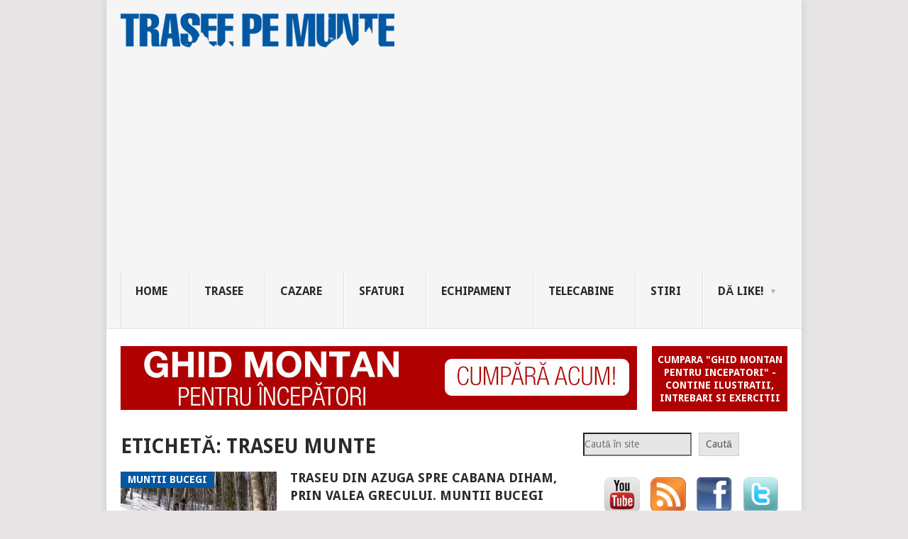

--- FILE ---
content_type: text/html; charset=UTF-8
request_url: https://www.traseepemunte.ro/tag/traseu-munte/
body_size: 51526
content:
<!DOCTYPE html>
<html lang="ro-RO">
<head>
<meta charset="UTF-8">
<meta name="viewport" content="width=device-width, initial-scale=1">
<link rel="profile" href="http://gmpg.org/xfn/11">
<link rel="pingback" href="https://www.traseepemunte.ro/xmlrpc.php">
<title>traseu munte &#8211; TraseePeMunte.ro</title>
<meta name='robots' content='max-image-preview:large' />
<link rel='dns-prefetch' href='//www.googletagmanager.com' />
<link rel='dns-prefetch' href='//fonts.googleapis.com' />
<link rel="alternate" type="application/rss+xml" title="TraseePeMunte.ro &raquo; Flux" href="https://www.traseepemunte.ro/feed/" />
<link rel="alternate" type="application/rss+xml" title="TraseePeMunte.ro &raquo; Flux comentarii" href="https://www.traseepemunte.ro/comments/feed/" />
<link rel="alternate" type="application/rss+xml" title="TraseePeMunte.ro &raquo; Flux etichetă traseu munte" href="https://www.traseepemunte.ro/tag/traseu-munte/feed/" />
<style id='wp-img-auto-sizes-contain-inline-css' type='text/css'>
img:is([sizes=auto i],[sizes^="auto," i]){contain-intrinsic-size:3000px 1500px}
/*# sourceURL=wp-img-auto-sizes-contain-inline-css */
</style>
<style id='wp-emoji-styles-inline-css' type='text/css'>

	img.wp-smiley, img.emoji {
		display: inline !important;
		border: none !important;
		box-shadow: none !important;
		height: 1em !important;
		width: 1em !important;
		margin: 0 0.07em !important;
		vertical-align: -0.1em !important;
		background: none !important;
		padding: 0 !important;
	}
/*# sourceURL=wp-emoji-styles-inline-css */
</style>
<style id='wp-block-library-inline-css' type='text/css'>
:root{--wp-block-synced-color:#7a00df;--wp-block-synced-color--rgb:122,0,223;--wp-bound-block-color:var(--wp-block-synced-color);--wp-editor-canvas-background:#ddd;--wp-admin-theme-color:#007cba;--wp-admin-theme-color--rgb:0,124,186;--wp-admin-theme-color-darker-10:#006ba1;--wp-admin-theme-color-darker-10--rgb:0,107,160.5;--wp-admin-theme-color-darker-20:#005a87;--wp-admin-theme-color-darker-20--rgb:0,90,135;--wp-admin-border-width-focus:2px}@media (min-resolution:192dpi){:root{--wp-admin-border-width-focus:1.5px}}.wp-element-button{cursor:pointer}:root .has-very-light-gray-background-color{background-color:#eee}:root .has-very-dark-gray-background-color{background-color:#313131}:root .has-very-light-gray-color{color:#eee}:root .has-very-dark-gray-color{color:#313131}:root .has-vivid-green-cyan-to-vivid-cyan-blue-gradient-background{background:linear-gradient(135deg,#00d084,#0693e3)}:root .has-purple-crush-gradient-background{background:linear-gradient(135deg,#34e2e4,#4721fb 50%,#ab1dfe)}:root .has-hazy-dawn-gradient-background{background:linear-gradient(135deg,#faaca8,#dad0ec)}:root .has-subdued-olive-gradient-background{background:linear-gradient(135deg,#fafae1,#67a671)}:root .has-atomic-cream-gradient-background{background:linear-gradient(135deg,#fdd79a,#004a59)}:root .has-nightshade-gradient-background{background:linear-gradient(135deg,#330968,#31cdcf)}:root .has-midnight-gradient-background{background:linear-gradient(135deg,#020381,#2874fc)}:root{--wp--preset--font-size--normal:16px;--wp--preset--font-size--huge:42px}.has-regular-font-size{font-size:1em}.has-larger-font-size{font-size:2.625em}.has-normal-font-size{font-size:var(--wp--preset--font-size--normal)}.has-huge-font-size{font-size:var(--wp--preset--font-size--huge)}.has-text-align-center{text-align:center}.has-text-align-left{text-align:left}.has-text-align-right{text-align:right}.has-fit-text{white-space:nowrap!important}#end-resizable-editor-section{display:none}.aligncenter{clear:both}.items-justified-left{justify-content:flex-start}.items-justified-center{justify-content:center}.items-justified-right{justify-content:flex-end}.items-justified-space-between{justify-content:space-between}.screen-reader-text{border:0;clip-path:inset(50%);height:1px;margin:-1px;overflow:hidden;padding:0;position:absolute;width:1px;word-wrap:normal!important}.screen-reader-text:focus{background-color:#ddd;clip-path:none;color:#444;display:block;font-size:1em;height:auto;left:5px;line-height:normal;padding:15px 23px 14px;text-decoration:none;top:5px;width:auto;z-index:100000}html :where(.has-border-color){border-style:solid}html :where([style*=border-top-color]){border-top-style:solid}html :where([style*=border-right-color]){border-right-style:solid}html :where([style*=border-bottom-color]){border-bottom-style:solid}html :where([style*=border-left-color]){border-left-style:solid}html :where([style*=border-width]){border-style:solid}html :where([style*=border-top-width]){border-top-style:solid}html :where([style*=border-right-width]){border-right-style:solid}html :where([style*=border-bottom-width]){border-bottom-style:solid}html :where([style*=border-left-width]){border-left-style:solid}html :where(img[class*=wp-image-]){height:auto;max-width:100%}:where(figure){margin:0 0 1em}html :where(.is-position-sticky){--wp-admin--admin-bar--position-offset:var(--wp-admin--admin-bar--height,0px)}@media screen and (max-width:600px){html :where(.is-position-sticky){--wp-admin--admin-bar--position-offset:0px}}

/*# sourceURL=wp-block-library-inline-css */
</style><style id='wp-block-categories-inline-css' type='text/css'>
.wp-block-categories{box-sizing:border-box}.wp-block-categories.alignleft{margin-right:2em}.wp-block-categories.alignright{margin-left:2em}.wp-block-categories.wp-block-categories-dropdown.aligncenter{text-align:center}.wp-block-categories .wp-block-categories__label{display:block;width:100%}
/*# sourceURL=https://www.traseepemunte.ro/wp-includes/blocks/categories/style.min.css */
</style>
<style id='wp-block-search-inline-css' type='text/css'>
.wp-block-search__button{margin-left:10px;word-break:normal}.wp-block-search__button.has-icon{line-height:0}.wp-block-search__button svg{height:1.25em;min-height:24px;min-width:24px;width:1.25em;fill:currentColor;vertical-align:text-bottom}:where(.wp-block-search__button){border:1px solid #ccc;padding:6px 10px}.wp-block-search__inside-wrapper{display:flex;flex:auto;flex-wrap:nowrap;max-width:100%}.wp-block-search__label{width:100%}.wp-block-search.wp-block-search__button-only .wp-block-search__button{box-sizing:border-box;display:flex;flex-shrink:0;justify-content:center;margin-left:0;max-width:100%}.wp-block-search.wp-block-search__button-only .wp-block-search__inside-wrapper{min-width:0!important;transition-property:width}.wp-block-search.wp-block-search__button-only .wp-block-search__input{flex-basis:100%;transition-duration:.3s}.wp-block-search.wp-block-search__button-only.wp-block-search__searchfield-hidden,.wp-block-search.wp-block-search__button-only.wp-block-search__searchfield-hidden .wp-block-search__inside-wrapper{overflow:hidden}.wp-block-search.wp-block-search__button-only.wp-block-search__searchfield-hidden .wp-block-search__input{border-left-width:0!important;border-right-width:0!important;flex-basis:0;flex-grow:0;margin:0;min-width:0!important;padding-left:0!important;padding-right:0!important;width:0!important}:where(.wp-block-search__input){appearance:none;border:1px solid #949494;flex-grow:1;font-family:inherit;font-size:inherit;font-style:inherit;font-weight:inherit;letter-spacing:inherit;line-height:inherit;margin-left:0;margin-right:0;min-width:3rem;padding:8px;text-decoration:unset!important;text-transform:inherit}:where(.wp-block-search__button-inside .wp-block-search__inside-wrapper){background-color:#fff;border:1px solid #949494;box-sizing:border-box;padding:4px}:where(.wp-block-search__button-inside .wp-block-search__inside-wrapper) .wp-block-search__input{border:none;border-radius:0;padding:0 4px}:where(.wp-block-search__button-inside .wp-block-search__inside-wrapper) .wp-block-search__input:focus{outline:none}:where(.wp-block-search__button-inside .wp-block-search__inside-wrapper) :where(.wp-block-search__button){padding:4px 8px}.wp-block-search.aligncenter .wp-block-search__inside-wrapper{margin:auto}.wp-block[data-align=right] .wp-block-search.wp-block-search__button-only .wp-block-search__inside-wrapper{float:right}
/*# sourceURL=https://www.traseepemunte.ro/wp-includes/blocks/search/style.min.css */
</style>
<style id='wp-block-search-theme-inline-css' type='text/css'>
.wp-block-search .wp-block-search__label{font-weight:700}.wp-block-search__button{border:1px solid #ccc;padding:.375em .625em}
/*# sourceURL=https://www.traseepemunte.ro/wp-includes/blocks/search/theme.min.css */
</style>
<style id='wp-block-paragraph-inline-css' type='text/css'>
.is-small-text{font-size:.875em}.is-regular-text{font-size:1em}.is-large-text{font-size:2.25em}.is-larger-text{font-size:3em}.has-drop-cap:not(:focus):first-letter{float:left;font-size:8.4em;font-style:normal;font-weight:100;line-height:.68;margin:.05em .1em 0 0;text-transform:uppercase}body.rtl .has-drop-cap:not(:focus):first-letter{float:none;margin-left:.1em}p.has-drop-cap.has-background{overflow:hidden}:root :where(p.has-background){padding:1.25em 2.375em}:where(p.has-text-color:not(.has-link-color)) a{color:inherit}p.has-text-align-left[style*="writing-mode:vertical-lr"],p.has-text-align-right[style*="writing-mode:vertical-rl"]{rotate:180deg}
/*# sourceURL=https://www.traseepemunte.ro/wp-includes/blocks/paragraph/style.min.css */
</style>
<style id='global-styles-inline-css' type='text/css'>
:root{--wp--preset--aspect-ratio--square: 1;--wp--preset--aspect-ratio--4-3: 4/3;--wp--preset--aspect-ratio--3-4: 3/4;--wp--preset--aspect-ratio--3-2: 3/2;--wp--preset--aspect-ratio--2-3: 2/3;--wp--preset--aspect-ratio--16-9: 16/9;--wp--preset--aspect-ratio--9-16: 9/16;--wp--preset--color--black: #000000;--wp--preset--color--cyan-bluish-gray: #abb8c3;--wp--preset--color--white: #ffffff;--wp--preset--color--pale-pink: #f78da7;--wp--preset--color--vivid-red: #cf2e2e;--wp--preset--color--luminous-vivid-orange: #ff6900;--wp--preset--color--luminous-vivid-amber: #fcb900;--wp--preset--color--light-green-cyan: #7bdcb5;--wp--preset--color--vivid-green-cyan: #00d084;--wp--preset--color--pale-cyan-blue: #8ed1fc;--wp--preset--color--vivid-cyan-blue: #0693e3;--wp--preset--color--vivid-purple: #9b51e0;--wp--preset--gradient--vivid-cyan-blue-to-vivid-purple: linear-gradient(135deg,rgb(6,147,227) 0%,rgb(155,81,224) 100%);--wp--preset--gradient--light-green-cyan-to-vivid-green-cyan: linear-gradient(135deg,rgb(122,220,180) 0%,rgb(0,208,130) 100%);--wp--preset--gradient--luminous-vivid-amber-to-luminous-vivid-orange: linear-gradient(135deg,rgb(252,185,0) 0%,rgb(255,105,0) 100%);--wp--preset--gradient--luminous-vivid-orange-to-vivid-red: linear-gradient(135deg,rgb(255,105,0) 0%,rgb(207,46,46) 100%);--wp--preset--gradient--very-light-gray-to-cyan-bluish-gray: linear-gradient(135deg,rgb(238,238,238) 0%,rgb(169,184,195) 100%);--wp--preset--gradient--cool-to-warm-spectrum: linear-gradient(135deg,rgb(74,234,220) 0%,rgb(151,120,209) 20%,rgb(207,42,186) 40%,rgb(238,44,130) 60%,rgb(251,105,98) 80%,rgb(254,248,76) 100%);--wp--preset--gradient--blush-light-purple: linear-gradient(135deg,rgb(255,206,236) 0%,rgb(152,150,240) 100%);--wp--preset--gradient--blush-bordeaux: linear-gradient(135deg,rgb(254,205,165) 0%,rgb(254,45,45) 50%,rgb(107,0,62) 100%);--wp--preset--gradient--luminous-dusk: linear-gradient(135deg,rgb(255,203,112) 0%,rgb(199,81,192) 50%,rgb(65,88,208) 100%);--wp--preset--gradient--pale-ocean: linear-gradient(135deg,rgb(255,245,203) 0%,rgb(182,227,212) 50%,rgb(51,167,181) 100%);--wp--preset--gradient--electric-grass: linear-gradient(135deg,rgb(202,248,128) 0%,rgb(113,206,126) 100%);--wp--preset--gradient--midnight: linear-gradient(135deg,rgb(2,3,129) 0%,rgb(40,116,252) 100%);--wp--preset--font-size--small: 13px;--wp--preset--font-size--medium: 20px;--wp--preset--font-size--large: 36px;--wp--preset--font-size--x-large: 42px;--wp--preset--spacing--20: 0.44rem;--wp--preset--spacing--30: 0.67rem;--wp--preset--spacing--40: 1rem;--wp--preset--spacing--50: 1.5rem;--wp--preset--spacing--60: 2.25rem;--wp--preset--spacing--70: 3.38rem;--wp--preset--spacing--80: 5.06rem;--wp--preset--shadow--natural: 6px 6px 9px rgba(0, 0, 0, 0.2);--wp--preset--shadow--deep: 12px 12px 50px rgba(0, 0, 0, 0.4);--wp--preset--shadow--sharp: 6px 6px 0px rgba(0, 0, 0, 0.2);--wp--preset--shadow--outlined: 6px 6px 0px -3px rgb(255, 255, 255), 6px 6px rgb(0, 0, 0);--wp--preset--shadow--crisp: 6px 6px 0px rgb(0, 0, 0);}:where(.is-layout-flex){gap: 0.5em;}:where(.is-layout-grid){gap: 0.5em;}body .is-layout-flex{display: flex;}.is-layout-flex{flex-wrap: wrap;align-items: center;}.is-layout-flex > :is(*, div){margin: 0;}body .is-layout-grid{display: grid;}.is-layout-grid > :is(*, div){margin: 0;}:where(.wp-block-columns.is-layout-flex){gap: 2em;}:where(.wp-block-columns.is-layout-grid){gap: 2em;}:where(.wp-block-post-template.is-layout-flex){gap: 1.25em;}:where(.wp-block-post-template.is-layout-grid){gap: 1.25em;}.has-black-color{color: var(--wp--preset--color--black) !important;}.has-cyan-bluish-gray-color{color: var(--wp--preset--color--cyan-bluish-gray) !important;}.has-white-color{color: var(--wp--preset--color--white) !important;}.has-pale-pink-color{color: var(--wp--preset--color--pale-pink) !important;}.has-vivid-red-color{color: var(--wp--preset--color--vivid-red) !important;}.has-luminous-vivid-orange-color{color: var(--wp--preset--color--luminous-vivid-orange) !important;}.has-luminous-vivid-amber-color{color: var(--wp--preset--color--luminous-vivid-amber) !important;}.has-light-green-cyan-color{color: var(--wp--preset--color--light-green-cyan) !important;}.has-vivid-green-cyan-color{color: var(--wp--preset--color--vivid-green-cyan) !important;}.has-pale-cyan-blue-color{color: var(--wp--preset--color--pale-cyan-blue) !important;}.has-vivid-cyan-blue-color{color: var(--wp--preset--color--vivid-cyan-blue) !important;}.has-vivid-purple-color{color: var(--wp--preset--color--vivid-purple) !important;}.has-black-background-color{background-color: var(--wp--preset--color--black) !important;}.has-cyan-bluish-gray-background-color{background-color: var(--wp--preset--color--cyan-bluish-gray) !important;}.has-white-background-color{background-color: var(--wp--preset--color--white) !important;}.has-pale-pink-background-color{background-color: var(--wp--preset--color--pale-pink) !important;}.has-vivid-red-background-color{background-color: var(--wp--preset--color--vivid-red) !important;}.has-luminous-vivid-orange-background-color{background-color: var(--wp--preset--color--luminous-vivid-orange) !important;}.has-luminous-vivid-amber-background-color{background-color: var(--wp--preset--color--luminous-vivid-amber) !important;}.has-light-green-cyan-background-color{background-color: var(--wp--preset--color--light-green-cyan) !important;}.has-vivid-green-cyan-background-color{background-color: var(--wp--preset--color--vivid-green-cyan) !important;}.has-pale-cyan-blue-background-color{background-color: var(--wp--preset--color--pale-cyan-blue) !important;}.has-vivid-cyan-blue-background-color{background-color: var(--wp--preset--color--vivid-cyan-blue) !important;}.has-vivid-purple-background-color{background-color: var(--wp--preset--color--vivid-purple) !important;}.has-black-border-color{border-color: var(--wp--preset--color--black) !important;}.has-cyan-bluish-gray-border-color{border-color: var(--wp--preset--color--cyan-bluish-gray) !important;}.has-white-border-color{border-color: var(--wp--preset--color--white) !important;}.has-pale-pink-border-color{border-color: var(--wp--preset--color--pale-pink) !important;}.has-vivid-red-border-color{border-color: var(--wp--preset--color--vivid-red) !important;}.has-luminous-vivid-orange-border-color{border-color: var(--wp--preset--color--luminous-vivid-orange) !important;}.has-luminous-vivid-amber-border-color{border-color: var(--wp--preset--color--luminous-vivid-amber) !important;}.has-light-green-cyan-border-color{border-color: var(--wp--preset--color--light-green-cyan) !important;}.has-vivid-green-cyan-border-color{border-color: var(--wp--preset--color--vivid-green-cyan) !important;}.has-pale-cyan-blue-border-color{border-color: var(--wp--preset--color--pale-cyan-blue) !important;}.has-vivid-cyan-blue-border-color{border-color: var(--wp--preset--color--vivid-cyan-blue) !important;}.has-vivid-purple-border-color{border-color: var(--wp--preset--color--vivid-purple) !important;}.has-vivid-cyan-blue-to-vivid-purple-gradient-background{background: var(--wp--preset--gradient--vivid-cyan-blue-to-vivid-purple) !important;}.has-light-green-cyan-to-vivid-green-cyan-gradient-background{background: var(--wp--preset--gradient--light-green-cyan-to-vivid-green-cyan) !important;}.has-luminous-vivid-amber-to-luminous-vivid-orange-gradient-background{background: var(--wp--preset--gradient--luminous-vivid-amber-to-luminous-vivid-orange) !important;}.has-luminous-vivid-orange-to-vivid-red-gradient-background{background: var(--wp--preset--gradient--luminous-vivid-orange-to-vivid-red) !important;}.has-very-light-gray-to-cyan-bluish-gray-gradient-background{background: var(--wp--preset--gradient--very-light-gray-to-cyan-bluish-gray) !important;}.has-cool-to-warm-spectrum-gradient-background{background: var(--wp--preset--gradient--cool-to-warm-spectrum) !important;}.has-blush-light-purple-gradient-background{background: var(--wp--preset--gradient--blush-light-purple) !important;}.has-blush-bordeaux-gradient-background{background: var(--wp--preset--gradient--blush-bordeaux) !important;}.has-luminous-dusk-gradient-background{background: var(--wp--preset--gradient--luminous-dusk) !important;}.has-pale-ocean-gradient-background{background: var(--wp--preset--gradient--pale-ocean) !important;}.has-electric-grass-gradient-background{background: var(--wp--preset--gradient--electric-grass) !important;}.has-midnight-gradient-background{background: var(--wp--preset--gradient--midnight) !important;}.has-small-font-size{font-size: var(--wp--preset--font-size--small) !important;}.has-medium-font-size{font-size: var(--wp--preset--font-size--medium) !important;}.has-large-font-size{font-size: var(--wp--preset--font-size--large) !important;}.has-x-large-font-size{font-size: var(--wp--preset--font-size--x-large) !important;}
/*# sourceURL=global-styles-inline-css */
</style>

<style id='classic-theme-styles-inline-css' type='text/css'>
/*! This file is auto-generated */
.wp-block-button__link{color:#fff;background-color:#32373c;border-radius:9999px;box-shadow:none;text-decoration:none;padding:calc(.667em + 2px) calc(1.333em + 2px);font-size:1.125em}.wp-block-file__button{background:#32373c;color:#fff;text-decoration:none}
/*# sourceURL=/wp-includes/css/classic-themes.min.css */
</style>
<link rel='stylesheet' id='point-style-css' href='https://www.traseepemunte.ro/wp-content/themes/point/style.css?ver=6.9' type='text/css' media='all' />
<style id='point-style-inline-css' type='text/css'>

		a:hover, .menu .current-menu-item > a, .menu .current-menu-item, .current-menu-ancestor > a.sf-with-ul, .current-menu-ancestor, footer .textwidget a, .single_post a:not(.wp-block-button__link), #commentform a, .copyrights a:hover, a, footer .widget li a:hover, .menu > li:hover > a, .single_post .post-info a, .post-info a, .readMore a, .reply a, .fn a, .carousel a:hover, .single_post .related-posts a:hover, .sidebar.c-4-12 .textwidget a, footer .textwidget a, .sidebar.c-4-12 a:hover, .title a:hover, .trending-articles li a:hover { color: #0258a3; }
		.review-result, .review-total-only { color: #0258a3!important; }
		.nav-previous a, .nav-next a, .sub-menu, #commentform input#submit, .tagcloud a, #tabber ul.tabs li a.selected, .featured-cat, .mts-subscribe input[type='submit'], .pagination a, .widget .wpt_widget_content #tags-tab-content ul li a, .latestPost-review-wrapper, .pagination .dots, .primary-navigation #wpmm-megamenu .wpmm-posts .wpmm-pagination a, #wpmm-megamenu .review-total-only, body .latestPost-review-wrapper, .review-type-circle.wp-review-show-total { background: #0258a3; color: #fff; } .header-button { background: #af0101; } #logo a { color: ##555; }
		
		
/*# sourceURL=point-style-inline-css */
</style>
<link rel='stylesheet' id='theme-slug-fonts-css' href='//fonts.googleapis.com/css?family=Droid+Sans%3A400%2C700&#038;subset=latin-ext' type='text/css' media='all' />
<script type="text/javascript" src="https://www.traseepemunte.ro/wp-includes/js/jquery/jquery.min.js?ver=3.7.1" id="jquery-core-js"></script>
<script type="text/javascript" src="https://www.traseepemunte.ro/wp-includes/js/jquery/jquery-migrate.min.js?ver=3.4.1" id="jquery-migrate-js"></script>
<script type="text/javascript" src="https://www.traseepemunte.ro/wp-content/themes/point/js/customscripts.js?ver=6.9" id="point-customscripts-js"></script>

<!-- Google tag (gtag.js) snippet added by Site Kit -->
<!-- Google Analytics snippet added by Site Kit -->
<script type="text/javascript" src="https://www.googletagmanager.com/gtag/js?id=GT-WBLC2SJ" id="google_gtagjs-js" async></script>
<script type="text/javascript" id="google_gtagjs-js-after">
/* <![CDATA[ */
window.dataLayer = window.dataLayer || [];function gtag(){dataLayer.push(arguments);}
gtag("set","linker",{"domains":["www.traseepemunte.ro"]});
gtag("js", new Date());
gtag("set", "developer_id.dZTNiMT", true);
gtag("config", "GT-WBLC2SJ");
//# sourceURL=google_gtagjs-js-after
/* ]]> */
</script>
<link rel="https://api.w.org/" href="https://www.traseepemunte.ro/wp-json/" /><link rel="alternate" title="JSON" type="application/json" href="https://www.traseepemunte.ro/wp-json/wp/v2/tags/29" /><link rel="EditURI" type="application/rsd+xml" title="RSD" href="https://www.traseepemunte.ro/xmlrpc.php?rsd" />
<meta name="generator" content="WordPress 6.9" />
<meta name="generator" content="Site Kit by Google 1.168.0" /><script type="text/javascript">

  var _gaq = _gaq || [];
  _gaq.push(['_setAccount', 'UA-25338227-1']);
  _gaq.push(['_trackPageview']);

  (function() {
    var ga = document.createElement('script'); ga.type = 'text/javascript'; ga.async = true;
    ga.src = ('https:' == document.location.protocol ? 'https://ssl' : 'http://www') + '.google-analytics.com/ga.js';
    var s = document.getElementsByTagName('script')[0]; s.parentNode.insertBefore(ga, s);
  })();
</script>



<script data-ad-client="ca-pub-5348759614572405" async src="https://pagead2.googlesyndication.com/pagead/js/adsbygoogle.js"></script>
		<style type="text/css">
							.site-title a,
				.site-description {
					color: #2a2a2a;
				}
						</style>
		<style type="text/css" id="custom-background-css">
body.custom-background { background-color: #e7e5e6; }
</style>
	<link rel="icon" href="https://www.traseepemunte.ro/wp-content/uploads/2016/10/cropped-logo-traseepemunte-32x32.jpg" sizes="32x32" />
<link rel="icon" href="https://www.traseepemunte.ro/wp-content/uploads/2016/10/cropped-logo-traseepemunte-192x192.jpg" sizes="192x192" />
<link rel="apple-touch-icon" href="https://www.traseepemunte.ro/wp-content/uploads/2016/10/cropped-logo-traseepemunte-180x180.jpg" />
<meta name="msapplication-TileImage" content="https://www.traseepemunte.ro/wp-content/uploads/2016/10/cropped-logo-traseepemunte-270x270.jpg" />
		<style type="text/css" id="wp-custom-css">
			/*
Welcome to Custom CSS!

To learn how this works, see http://wp.me/PEmnE-Bt
*/		</style>
		</head>

<body id="blog" class="archive tag tag-traseu-munte tag-29 custom-background wp-custom-logo wp-embed-responsive wp-theme-point boxed cslayout">

<div class="main-container clear">

			<header id="masthead" class="site-header" role="banner">
			<div class="site-branding">
															<h2 id="logo" class="image-logo" itemprop="headline">
							<a href="https://www.traseepemunte.ro"><img src="https://www.traseepemunte.ro/wp-content/uploads/2014/10/logo_trasee_386x60.png" alt="TraseePeMunte.ro"></a>
						</h2><!-- END #logo -->
									
				<a href="#" id="pull" class="toggle-mobile-menu">Menu</a>
				<div class="primary-navigation">
					<nav id="navigation" class="mobile-menu-wrapper" role="navigation">
						<ul id="menu-home-nou" class="menu clearfix"><li id="menu-item-17054" class="menu-item menu-item-type-custom menu-item-object-custom menu-item-home"><a href="http://www.traseepemunte.ro/">Home<br /><span class="sub"></span></a></li>
<li id="menu-item-24574" class="menu-item menu-item-type-taxonomy menu-item-object-category"><a href="https://www.traseepemunte.ro/trasee-montane/">Trasee<br /><span class="sub"></span></a></li>
<li id="menu-item-24575" class="menu-item menu-item-type-taxonomy menu-item-object-category"><a href="https://www.traseepemunte.ro/cazare-la-munte/">Cazare<br /><span class="sub"></span></a></li>
<li id="menu-item-25995" class="menu-item menu-item-type-taxonomy menu-item-object-category"><a href="https://www.traseepemunte.ro/sfaturi-pe-munte/">Sfaturi<br /><span class="sub"></span></a></li>
<li id="menu-item-24577" class="menu-item menu-item-type-taxonomy menu-item-object-category"><a href="https://www.traseepemunte.ro/echipament-munte/">Echipament<br /><span class="sub"></span></a></li>
<li id="menu-item-17217" class="menu-item menu-item-type-taxonomy menu-item-object-category"><a href="https://www.traseepemunte.ro/telecabine/">Telecabine<br /><span class="sub"></span></a></li>
<li id="menu-item-24578" class="menu-item menu-item-type-taxonomy menu-item-object-category"><a href="https://www.traseepemunte.ro/stiri/">Stiri<br /><span class="sub"></span></a></li>
<li id="menu-item-24579" class="menu-item menu-item-type-custom menu-item-object-custom menu-item-has-children"><a href="https://www.facebook.com/traseepeMunte/">Dă Like!<br /><span class="sub"></span></a>
<ul class="sub-menu">
	<li id="menu-item-24580" class="menu-item menu-item-type-custom menu-item-object-custom"><a href="https://www.facebook.com/traseepeMunte/">Facebook<br /><span class="sub"></span></a></li>
	<li id="menu-item-24581" class="menu-item menu-item-type-custom menu-item-object-custom"><a href="https://www.facebook.com/groups/TraseePeMunte/">Grup/Trasee<br /><span class="sub"></span></a></li>
	<li id="menu-item-24582" class="menu-item menu-item-type-custom menu-item-object-custom"><a href="https://www.facebook.com/groups/partener.TraseepeMunte">Grup/Partener<br /><span class="sub"></span></a></li>
	<li id="menu-item-24583" class="menu-item menu-item-type-custom menu-item-object-custom"><a href="https://www.facebook.com/groups/bazar.TraseepeMunte">Grup/Bazar<br /><span class="sub"></span></a></li>
</ul>
</li>
</ul>					</nav><!-- #navigation -->
				</div><!-- .primary-navigation -->
			</div><!-- .site-branding -->
		</header><!-- #masthead -->

					<div class="header-bottom-second">
				<div id="header-widget-container">
					<div class="widget-header">
						<a href="https://gumroad.com/l/rMTO/" target=_blank> <img width="728" height ="90" src="http://www.traseepemunte.ro/wp-content/uploads/2019/12/cumpara.jpg"> 					</div>
					<div class="widget-header-bottom-right">
						<div class="textwidget">
							<div class="topad">
								<a href="https://gumroad.com/l/rMTO" class="header-button">Cumpara &quot;Ghid montan pentru incepatori&quot; - contine ilustratii, intrebari si exercitii</a>							</div>
						</div>
					</div><!-- .widget-header-bottom-right -->
				</div><!-- #header-widget-container -->
			</div><!-- .header-bottom-second -->
			
<div id="page" class="home-page">
	<div class="content">
		<div class="article">
			<h1 class="postsby">
				<span>Etichetă: <span>traseu munte</span></span>
			</h1>
			
<article class="post excerpt">
				<a href="https://www.traseepemunte.ro/trasee-montane/muntii-bucegi/traseu-din-azuga-spre-cabana-diham-prin-valea-grecului-muntii-bucegi/" title="Traseu din Azuga spre Cabana Diham, prin Valea Grecului. Muntii Bucegi" id="featured-thumbnail">
				<div class="featured-thumbnail"><img width="220" height="162" src="https://www.traseepemunte.ro/wp-content/uploads/2012/04/valea-grecului_2-220x162.jpg" class="attachment-featured size-featured wp-post-image" alt="" title="" decoding="async" /></div>				<div class="featured-cat">
					Muntii Bucegi				</div>
							</a>
				<header>
		<h2 class="title">
			<a href="https://www.traseepemunte.ro/trasee-montane/muntii-bucegi/traseu-din-azuga-spre-cabana-diham-prin-valea-grecului-muntii-bucegi/" title="Traseu din Azuga spre Cabana Diham, prin Valea Grecului. Muntii Bucegi" rel="bookmark">Traseu din Azuga spre Cabana Diham, prin Valea Grecului. Muntii Bucegi</a>
		</h2>
		<div class="post-info"><span class="theauthor"><a href="https://www.traseepemunte.ro/author/admin/" title="Articole de Trasee Pe Munte" rel="author">Trasee Pe Munte</a></span> | <span class="thetime"></span></div>
	</header><!--.header-->
			<div class="post-content image-caption-format-1">
			Traseu montan in Muntii Bucegi. Obiective turistice: Azuga, Valea Grecului, Varful Leuca Mica, Saua Baiului, Cabana Diham, Valea Cerbului si Busteni.		</div>
		<span class="readMore"><a href="https://www.traseepemunte.ro/trasee-montane/muntii-bucegi/traseu-din-azuga-spre-cabana-diham-prin-valea-grecului-muntii-bucegi/" title="Traseu din Azuga spre Cabana Diham, prin Valea Grecului. Muntii Bucegi" rel="nofollow">Read More</a></span>
	</article>

<article class="post excerpt">
				<a href="https://www.traseepemunte.ro/trasee-montane/piatra-craiului/traseu-din-zarnesti-spre-cabana-curmatura-prin-prapastiile-zarnestilor-muntii-piatra-craiului/" title="Traseu din Zarnesti spre Cabana Curmatura, prin Prapastiile Zarnestilor. Muntii Piatra Craiului" id="featured-thumbnail">
				<div class="featured-thumbnail"><img width="220" height="162" src="https://www.traseepemunte.ro/wp-content/uploads/2010/12/piatra-craiului_1-220x162.jpg" class="attachment-featured size-featured wp-post-image" alt="" title="" decoding="async" /></div>				<div class="featured-cat">
					Piatra Craiului				</div>
							</a>
				<header>
		<h2 class="title">
			<a href="https://www.traseepemunte.ro/trasee-montane/piatra-craiului/traseu-din-zarnesti-spre-cabana-curmatura-prin-prapastiile-zarnestilor-muntii-piatra-craiului/" title="Traseu din Zarnesti spre Cabana Curmatura, prin Prapastiile Zarnestilor. Muntii Piatra Craiului" rel="bookmark">Traseu din Zarnesti spre Cabana Curmatura, prin Prapastiile Zarnestilor. Muntii Piatra Craiului</a>
		</h2>
		<div class="post-info"><span class="theauthor"><a href="https://www.traseepemunte.ro/author/admin/" title="Articole de Trasee Pe Munte" rel="author">Trasee Pe Munte</a></span> | <span class="thetime"></span></div>
	</header><!--.header-->
			<div class="post-content image-caption-format-1">
			Traseu montan in Muntii Piatra Craiului. Obiective turistice: Zarnesti, Fantana lui Botorog, Prapastiile Zarnestilor, Valea Prapastiilor, Muchia Curmaturii si Cabana Curmatura.		</div>
		<span class="readMore"><a href="https://www.traseepemunte.ro/trasee-montane/piatra-craiului/traseu-din-zarnesti-spre-cabana-curmatura-prin-prapastiile-zarnestilor-muntii-piatra-craiului/" title="Traseu din Zarnesti spre Cabana Curmatura, prin Prapastiile Zarnestilor. Muntii Piatra Craiului" rel="nofollow">Read More</a></span>
	</article>
		<nav class="navigation posts-navigation" role="navigation">
			<!--Start Pagination-->
					</nav><!--End Pagination-->
		
		</div>
		
	<aside class="sidebar c-4-12">
		<div id="sidebars" class="sidebar">
			<div class="sidebar_list">
				<aside id="block-6" class="widget widget_block widget_search"><form role="search" method="get" action="https://www.traseepemunte.ro/" class="wp-block-search__button-outside wp-block-search__text-button wp-block-search"    ><label class="wp-block-search__label screen-reader-text" for="wp-block-search__input-1" >Caută</label><div class="wp-block-search__inside-wrapper" ><input class="wp-block-search__input" id="wp-block-search__input-1" placeholder="Caută în site" value="" type="search" name="s" required /><button aria-label="Caută" class="wp-block-search__button wp-element-button" type="submit" >Caută</button></div></form></aside><aside id="text-23" class="widget widget_text">			<div class="textwidget"><div>

<div style="float:left; margin-left:15px;">
<a href="https://www.youtube.com/user/traseepemunte/?sub_confirmation=1">
<div style="float:left; margin-left:15px;">
<img src="https://www.traseepemunte.ro/wp-content/uploads/2013/03/you-tube.png" width="50" height="50" title="YouTube"/>
</div>
</a>


<a href="https://www.traseepemunte.ro/feed/">
<div style="float:left; margin-left:15px;">
<img src="https://www.traseepemunte.ro/wp-content/uploads/2013/03/rss.png" width="50" height="50" title="RSS"/>
</a>
</div>



<a href="https://www.facebook.com/traseepeMunte">
<div style="float:left; margin-left:15px;">
<img src="https://www.traseepemunte.ro/wp-content/uploads/2013/03/facebook.png" width="50" height="50" title="Facebook"/>
</div>
</a>



<a href="https://twitter.com/TraseepeMunte">
<div style="float:left; margin-left:15px;">
<img src="https://www.traseepemunte.ro/wp-content/uploads/2013/03/twitter.png" width="50" height="50" title="Twitter"/>
</div>
</a>

</div></div>
		</aside><aside id="media_image-5" class="widget widget_media_image"><h3 class="widget-title">Cumpără “Ghid montan pentru începatori”</h3><a href="https://gumroad.com/l/rMTO" target="_blank"><img width="250" height="354" src="https://www.traseepemunte.ro/wp-content/uploads/2016/10/cover-250x354.jpg" class="image wp-image-20967 aligncenter attachment-full size-full" alt="" style="max-width: 100%; height: auto;" title="Cumpără “Ghid montan pentru începatori”" decoding="async" loading="lazy" srcset="https://www.traseepemunte.ro/wp-content/uploads/2016/10/cover-250x354.jpg 250w, https://www.traseepemunte.ro/wp-content/uploads/2016/10/cover-250x354-155x220.jpg 155w" sizes="auto, (max-width: 250px) 100vw, 250px" /></a></aside><aside id="text-9" class="widget widget_text"><h3 class="widget-title">Contact</h3>			<div class="textwidget"><!--- Contact RO--->

<center><p style="margin-left:30px; margin-top:25px;">
<b>traseepemunte</b> [at] <b>gmail</b> [punct] <b>com</b>
</p>
<strong><span style="color: #ff0000; font-size: 16px;">!</span> Informațiile din acest site trebuie luate ca un sfat. NU sunt reguli omologate de Salvamont sau de altă instituție autorizată!</strong></center>
</div>
		</aside><aside id="block-18" class="widget widget_block"><h3 class="widget-title">Trasee montane în:</h3><div class="wp-widget-group__inner-blocks"><ul class="wp-block-categories-list aligncenter wp-block-categories">	<li class="cat-item cat-item-676"><a href="https://www.traseepemunte.ro/cazare-la-munte/cabane-montane/">Cabane montane</a>
</li>
	<li class="cat-item cat-item-3247"><a href="https://www.traseepemunte.ro/cazare-la-munte/camping/">Camping</a>
</li>
	<li class="cat-item cat-item-1833"><a href="https://www.traseepemunte.ro/trasee-montane/cheile-nerei-beusnita/">Cheile Nerei-Beusnita</a>
</li>
	<li class="cat-item cat-item-4863"><a href="https://www.traseepemunte.ro/sfaturi-pe-munte/drumetii-cu-copii/">Drumetii cu copii</a>
</li>
	<li class="cat-item cat-item-4858"><a href="https://www.traseepemunte.ro/echipament-munte/">Echipament munte</a>
</li>
	<li class="cat-item cat-item-4860"><a href="https://www.traseepemunte.ro/hiking-in-romania/">Hiking in Romania</a>
</li>
	<li class="cat-item cat-item-4866"><a href="https://www.traseepemunte.ro/sfaturi-pe-munte/informatii-utile/">Informatii utile</a>
</li>
	<li class="cat-item cat-item-2372"><a href="https://www.traseepemunte.ro/trasee-montane/muntii-almajului/">Muntii Almajului</a>
</li>
	<li class="cat-item cat-item-11"><a href="https://www.traseepemunte.ro/trasee-montane/muntii-apuseni/">Muntii Apuseni</a>
</li>
	<li class="cat-item cat-item-2063"><a href="https://www.traseepemunte.ro/trasee-montane/muntii-baiului/">Muntii Baiului</a>
</li>
	<li class="cat-item cat-item-5"><a href="https://www.traseepemunte.ro/trasee-montane/muntii-bucegi/">Muntii Bucegi</a>
</li>
	<li class="cat-item cat-item-2520"><a href="https://www.traseepemunte.ro/trasee-montane/muntii-buzaului/">Muntii Buzaului</a>
</li>
	<li class="cat-item cat-item-3283"><a href="https://www.traseepemunte.ro/trasee-montane/muntii-ceahlau/">Muntii Ceahlau</a>
</li>
	<li class="cat-item cat-item-6"><a href="https://www.traseepemunte.ro/trasee-montane/muntii-ciucas/">Muntii Ciucas</a>
</li>
	<li class="cat-item cat-item-7"><a href="https://www.traseepemunte.ro/trasee-montane/muntii-cozia/">Muntii Cozia</a>
</li>
	<li class="cat-item cat-item-8"><a href="https://www.traseepemunte.ro/trasee-montane/muntii-fagaras/">Muntii Fagaras</a>
</li>
	<li class="cat-item cat-item-651"><a href="https://www.traseepemunte.ro/trasee-montane/muntii-iezer/">Muntii Iezer</a>
</li>
	<li class="cat-item cat-item-2506"><a href="https://www.traseepemunte.ro/trasee-montane/muntii-leaota/">Muntii Leaota</a>
</li>
	<li class="cat-item cat-item-906"><a href="https://www.traseepemunte.ro/trasee-montane/muntii-macin/">Muntii Macin</a>
</li>
	<li class="cat-item cat-item-2332"><a href="https://www.traseepemunte.ro/trasee-montane/muntii-mehedinti/">Muntii Mehedinti</a>
</li>
	<li class="cat-item cat-item-491"><a href="https://www.traseepemunte.ro/trasee-montane/muntii-obcinele-bucovinei/">Muntii Obcinele Bucovinei</a>
</li>
	<li class="cat-item cat-item-9"><a href="https://www.traseepemunte.ro/trasee-montane/muntii-olimp/">Muntii Olimp</a>
</li>
	<li class="cat-item cat-item-12"><a href="https://www.traseepemunte.ro/trasee-montane/muntii-parang/">Muntii Parang</a>
</li>
	<li class="cat-item cat-item-10"><a href="https://www.traseepemunte.ro/trasee-montane/muntii-piatra-mare/">Muntii Piatra Mare</a>
</li>
	<li class="cat-item cat-item-458"><a href="https://www.traseepemunte.ro/trasee-montane/muntii-postavaru/">Muntii Postavaru</a>
</li>
	<li class="cat-item cat-item-3263"><a href="https://www.traseepemunte.ro/trasee-montane/muntii-rarau-giumalau/">Muntii Rarau-Giumalau</a>
</li>
	<li class="cat-item cat-item-505"><a href="https://www.traseepemunte.ro/trasee-montane/muntii-retezat/">Muntii Retezat</a>
</li>
	<li class="cat-item cat-item-1230"><a href="https://www.traseepemunte.ro/trasee-montane/muntii-rila/">Muntii Rila</a>
</li>
	<li class="cat-item cat-item-13"><a href="https://www.traseepemunte.ro/trasee-montane/muntii-rodnei/">Muntii Rodnei</a>
</li>
	<li class="cat-item cat-item-1323"><a href="https://www.traseepemunte.ro/trasee-montane/muntii-sureanu/">Muntii Sureanu</a>
</li>
	<li class="cat-item cat-item-15"><a href="https://www.traseepemunte.ro/trasee-montane/piatra-craiului/">Piatra Craiului</a>
</li>
	<li class="cat-item cat-item-4862"><a href="https://www.traseepemunte.ro/sfaturi-pe-munte/primul-ajutor/">Primul ajutor</a>
</li>
	<li class="cat-item cat-item-2455"><a href="https://www.traseepemunte.ro/cazare-la-munte/refugii-montane/">Refugii montane</a>
</li>
	<li class="cat-item cat-item-2768"><a href="https://www.traseepemunte.ro/stiri/">Stiri</a>
</li>
	<li class="cat-item cat-item-701"><a href="https://www.traseepemunte.ro/telecabine/">Telecabine</a>
</li>
</ul></div></aside>			</div>
		</div><!--sidebars-->
	</aside>
		</div><!-- .content -->
</div><!-- #page -->

	<footer>
					<div class="carousel">
				<h3 class="frontTitle">
					<div class="latest">
						trasee-montane					</div>
				</h3>
									<div class="excerpt">
						<a href="https://www.traseepemunte.ro/trasee-montane/muntii-retezat/traseu-spre-scocul-urzicarului-si-podul-suspendat-retezatul-mic/" title="Traseu spre Scocul Urzicarului și Podul Suspendat. Retezatul Mic" id="footer-thumbnail">
							<div>
								<div class="hover"><i class="point-icon icon-zoom-in"></i></div>
																	<img width="140" height="130" src="https://www.traseepemunte.ro/wp-content/uploads/2024/03/Podul-Suspendat-din-Dealul-Dambului-140x130.jpg" class="attachment-carousel size-carousel wp-post-image" alt="" title="" decoding="async" loading="lazy" srcset="https://www.traseepemunte.ro/wp-content/uploads/2024/03/Podul-Suspendat-din-Dealul-Dambului-140x130.jpg 140w, https://www.traseepemunte.ro/wp-content/uploads/2024/03/Podul-Suspendat-din-Dealul-Dambului-60x57.jpg 60w" sizes="auto, (max-width: 140px) 100vw, 140px" />															</div>
							<p class="footer-title">
								<span class="featured-title">Traseu spre Scocul Urzicarului și Podul Suspendat. Retezatul Mic</span>
							</p>
						</a>
					</div><!--.post excerpt-->
										<div class="excerpt">
						<a href="https://www.traseepemunte.ro/trasee-montane/muntii-buzaului/traseu-montan-in-muntii-buzaului-asezarile-rupestre-din-tara-luanei/" title="Traseu spre Asezarile Rupestre din Tara Luanei, din satul Nucu. Muntii Buzaului" id="footer-thumbnail">
							<div>
								<div class="hover"><i class="point-icon icon-zoom-in"></i></div>
																	<img width="140" height="130" src="https://www.traseepemunte.ro/wp-content/uploads/2019/07/Bisericuta-lui-Iosif_Muntii-Buzaului-140x130.jpg" class="attachment-carousel size-carousel wp-post-image" alt="" title="" decoding="async" loading="lazy" srcset="https://www.traseepemunte.ro/wp-content/uploads/2019/07/Bisericuta-lui-Iosif_Muntii-Buzaului-140x130.jpg 140w, https://www.traseepemunte.ro/wp-content/uploads/2019/07/Bisericuta-lui-Iosif_Muntii-Buzaului-60x57.jpg 60w" sizes="auto, (max-width: 140px) 100vw, 140px" />															</div>
							<p class="footer-title">
								<span class="featured-title">Traseu spre Asezarile Rupestre din Tara Luanei, din satul Nucu. Muntii Buzaului</span>
							</p>
						</a>
					</div><!--.post excerpt-->
										<div class="excerpt">
						<a href="https://www.traseepemunte.ro/trasee-montane/muntii-ceahlau/traseu-spre-cabana-dochia-si-cascada-duruitoarea-din-statiunea-durau-muntii-ceahlau/" title="Traseu spre Cabana Dochia si Cascada Duruitoarea, din statiunea Durau. Muntii Ceahlau" id="footer-thumbnail">
							<div>
								<div class="hover"><i class="point-icon icon-zoom-in"></i></div>
																	<img width="140" height="130" src="https://www.traseepemunte.ro/wp-content/uploads/2019/01/Refugiul-Toaca-Muntii-Ceahlau_1-140x130.jpg" class="attachment-carousel size-carousel wp-post-image" alt="" title="" decoding="async" loading="lazy" srcset="https://www.traseepemunte.ro/wp-content/uploads/2019/01/Refugiul-Toaca-Muntii-Ceahlau_1-140x130.jpg 140w, https://www.traseepemunte.ro/wp-content/uploads/2019/01/Refugiul-Toaca-Muntii-Ceahlau_1-60x57.jpg 60w" sizes="auto, (max-width: 140px) 100vw, 140px" />															</div>
							<p class="footer-title">
								<span class="featured-title">Traseu spre Cabana Dochia si Cascada Duruitoarea, din statiunea Durau. Muntii Ceahlau</span>
							</p>
						</a>
					</div><!--.post excerpt-->
										<div class="excerpt">
						<a href="https://www.traseepemunte.ro/trasee-montane/muntii-rarau-giumalau/traseu-spre-varful-giumalau-si-cabana-giumalau-de-la-transrarau-muntii-giumalau/" title="Traseu spre Varful Giumalau si Cabana Giumalau, de la Transrarau. Muntii Giumalau" id="footer-thumbnail">
							<div>
								<div class="hover"><i class="point-icon icon-zoom-in"></i></div>
																	<img width="140" height="130" src="https://www.traseepemunte.ro/wp-content/uploads/2018/11/Rucsac-transport-copii-pe-munte-pe-timp-de-ploaie-140x130.jpg" class="attachment-carousel size-carousel wp-post-image" alt="" title="" decoding="async" loading="lazy" srcset="https://www.traseepemunte.ro/wp-content/uploads/2018/11/Rucsac-transport-copii-pe-munte-pe-timp-de-ploaie-140x130.jpg 140w, https://www.traseepemunte.ro/wp-content/uploads/2018/11/Rucsac-transport-copii-pe-munte-pe-timp-de-ploaie-60x57.jpg 60w" sizes="auto, (max-width: 140px) 100vw, 140px" />															</div>
							<p class="footer-title">
								<span class="featured-title">Traseu spre Varful Giumalau si Cabana Giumalau, de la Transrarau. Muntii Giumalau</span>
							</p>
						</a>
					</div><!--.post excerpt-->
										<div class="excerpt">
						<a href="https://www.traseepemunte.ro/trasee-montane/muntii-rarau-giumalau/traseu-spre-pietrele-doamnei-si-varful-rarau-de-la-hotel-rarau-muntii-rarau/" title="Traseu spre Pietrele Doamnei și Varful Rarau, de la Hotel Rarau. Muntii Rarau" id="footer-thumbnail">
							<div>
								<div class="hover"><i class="point-icon icon-zoom-in"></i></div>
																	<img width="140" height="130" src="https://www.traseepemunte.ro/wp-content/uploads/2018/10/Pietrele-Doamnei-si-Hotel-Rarau-140x130.jpg" class="attachment-carousel size-carousel wp-post-image" alt="" title="" decoding="async" loading="lazy" srcset="https://www.traseepemunte.ro/wp-content/uploads/2018/10/Pietrele-Doamnei-si-Hotel-Rarau-140x130.jpg 140w, https://www.traseepemunte.ro/wp-content/uploads/2018/10/Pietrele-Doamnei-si-Hotel-Rarau-60x57.jpg 60w" sizes="auto, (max-width: 140px) 100vw, 140px" />															</div>
							<p class="footer-title">
								<span class="featured-title">Traseu spre Pietrele Doamnei și Varful Rarau, de la Hotel Rarau. Muntii Rarau</span>
							</p>
						</a>
					</div><!--.post excerpt-->
										<div class="excerpt">
						<a href="https://www.traseepemunte.ro/trasee-montane/muntii-bucegi/traseu-spre-varful-bucsa-si-saua-strunga-din-valea-bangaleasa-muntii-bucegi/" title="Traseu spre Varful Bucsa și Saua Strunga, din Valea Bangaleasa. Muntii Bucegi" id="footer-thumbnail">
							<div>
								<div class="hover"><i class="point-icon icon-zoom-in"></i></div>
																	<img width="140" height="130" src="https://www.traseepemunte.ro/wp-content/uploads/2018/05/Saua-Bucsa-si-Saua-Strungulita-140x130.jpg" class="attachment-carousel size-carousel wp-post-image" alt="" title="" decoding="async" loading="lazy" srcset="https://www.traseepemunte.ro/wp-content/uploads/2018/05/Saua-Bucsa-si-Saua-Strungulita-140x130.jpg 140w, https://www.traseepemunte.ro/wp-content/uploads/2018/05/Saua-Bucsa-si-Saua-Strungulita-60x57.jpg 60w" sizes="auto, (max-width: 140px) 100vw, 140px" />															</div>
							<p class="footer-title">
								<span class="featured-title">Traseu spre Varful Bucsa și Saua Strunga, din Valea Bangaleasa. Muntii Bucegi</span>
							</p>
						</a>
					</div><!--.post excerpt-->
								</div>
			</footer><!--footer-->
			<!--start copyrights-->
		<div class="copyrights">
			<div class="row" id="copyright-note">
									<div class="foot-logo">
						<a href="https://www.traseepemunte.ro" rel="nofollow"><img src="http://www.traseepemunte.ro/wp-content/uploads/2014/10/logo_trasee_277x43.png" alt="TraseePeMunte.ro" ></a>
					</div>
									<div class="copyright-left-text"> &copy; 2026 <a href="https://www.traseepemunte.ro" title="" rel="nofollow">TraseePeMunte.ro</a>.</div>
				<div class="copyright-text">
					Materialele si fotografiile postate pe acest blog apartin in totalitate autorului si se afla sub protectia Legii Dreptului de Autor. Nu este permisa reproducerea textelor, utilizarea fotografiilor sau a continutului video de pe acest blog fara consimtamantul prealabil al autorului.				</div>
				<div class="footer-navigation">
					<ul id="menu-home-top" class="menu"><li id="menu-item-8839" class="menu-item menu-item-type-custom menu-item-object-custom menu-item-8839"><a href="http://www.traseepemunte.ro/category/primul-ajutor/">PRIMUL AJUTOR</a></li>
<li id="menu-item-8841" class="menu-item menu-item-type-custom menu-item-object-custom menu-item-8841"><a href="http://www.traseepemunte.ro/category/curiozitati/">CURIOZITATI</a></li>
<li id="menu-item-20889" class="menu-item menu-item-type-post_type menu-item-object-page menu-item-20889"><a href="https://www.traseepemunte.ro/ghid-montan-pentru-incepatori/">Ghid montan pentru incepatori</a></li>
</ul>				</div>
				<div class="top"><a href="#top" class="toplink"><i class="point-icon icon-up-dir"></i></a></div>
			</div>
		</div>
		<!--end copyrights-->
		<script type="speculationrules">
{"prefetch":[{"source":"document","where":{"and":[{"href_matches":"/*"},{"not":{"href_matches":["/wp-*.php","/wp-admin/*","/wp-content/uploads/*","/wp-content/*","/wp-content/plugins/*","/wp-content/themes/point/*","/*\\?(.+)"]}},{"not":{"selector_matches":"a[rel~=\"nofollow\"]"}},{"not":{"selector_matches":".no-prefetch, .no-prefetch a"}}]},"eagerness":"conservative"}]}
</script>
<script id="wp-emoji-settings" type="application/json">
{"baseUrl":"https://s.w.org/images/core/emoji/17.0.2/72x72/","ext":".png","svgUrl":"https://s.w.org/images/core/emoji/17.0.2/svg/","svgExt":".svg","source":{"concatemoji":"https://www.traseepemunte.ro/wp-includes/js/wp-emoji-release.min.js?ver=6.9"}}
</script>
<script type="module">
/* <![CDATA[ */
/*! This file is auto-generated */
const a=JSON.parse(document.getElementById("wp-emoji-settings").textContent),o=(window._wpemojiSettings=a,"wpEmojiSettingsSupports"),s=["flag","emoji"];function i(e){try{var t={supportTests:e,timestamp:(new Date).valueOf()};sessionStorage.setItem(o,JSON.stringify(t))}catch(e){}}function c(e,t,n){e.clearRect(0,0,e.canvas.width,e.canvas.height),e.fillText(t,0,0);t=new Uint32Array(e.getImageData(0,0,e.canvas.width,e.canvas.height).data);e.clearRect(0,0,e.canvas.width,e.canvas.height),e.fillText(n,0,0);const a=new Uint32Array(e.getImageData(0,0,e.canvas.width,e.canvas.height).data);return t.every((e,t)=>e===a[t])}function p(e,t){e.clearRect(0,0,e.canvas.width,e.canvas.height),e.fillText(t,0,0);var n=e.getImageData(16,16,1,1);for(let e=0;e<n.data.length;e++)if(0!==n.data[e])return!1;return!0}function u(e,t,n,a){switch(t){case"flag":return n(e,"\ud83c\udff3\ufe0f\u200d\u26a7\ufe0f","\ud83c\udff3\ufe0f\u200b\u26a7\ufe0f")?!1:!n(e,"\ud83c\udde8\ud83c\uddf6","\ud83c\udde8\u200b\ud83c\uddf6")&&!n(e,"\ud83c\udff4\udb40\udc67\udb40\udc62\udb40\udc65\udb40\udc6e\udb40\udc67\udb40\udc7f","\ud83c\udff4\u200b\udb40\udc67\u200b\udb40\udc62\u200b\udb40\udc65\u200b\udb40\udc6e\u200b\udb40\udc67\u200b\udb40\udc7f");case"emoji":return!a(e,"\ud83e\u1fac8")}return!1}function f(e,t,n,a){let r;const o=(r="undefined"!=typeof WorkerGlobalScope&&self instanceof WorkerGlobalScope?new OffscreenCanvas(300,150):document.createElement("canvas")).getContext("2d",{willReadFrequently:!0}),s=(o.textBaseline="top",o.font="600 32px Arial",{});return e.forEach(e=>{s[e]=t(o,e,n,a)}),s}function r(e){var t=document.createElement("script");t.src=e,t.defer=!0,document.head.appendChild(t)}a.supports={everything:!0,everythingExceptFlag:!0},new Promise(t=>{let n=function(){try{var e=JSON.parse(sessionStorage.getItem(o));if("object"==typeof e&&"number"==typeof e.timestamp&&(new Date).valueOf()<e.timestamp+604800&&"object"==typeof e.supportTests)return e.supportTests}catch(e){}return null}();if(!n){if("undefined"!=typeof Worker&&"undefined"!=typeof OffscreenCanvas&&"undefined"!=typeof URL&&URL.createObjectURL&&"undefined"!=typeof Blob)try{var e="postMessage("+f.toString()+"("+[JSON.stringify(s),u.toString(),c.toString(),p.toString()].join(",")+"));",a=new Blob([e],{type:"text/javascript"});const r=new Worker(URL.createObjectURL(a),{name:"wpTestEmojiSupports"});return void(r.onmessage=e=>{i(n=e.data),r.terminate(),t(n)})}catch(e){}i(n=f(s,u,c,p))}t(n)}).then(e=>{for(const n in e)a.supports[n]=e[n],a.supports.everything=a.supports.everything&&a.supports[n],"flag"!==n&&(a.supports.everythingExceptFlag=a.supports.everythingExceptFlag&&a.supports[n]);var t;a.supports.everythingExceptFlag=a.supports.everythingExceptFlag&&!a.supports.flag,a.supports.everything||((t=a.source||{}).concatemoji?r(t.concatemoji):t.wpemoji&&t.twemoji&&(r(t.twemoji),r(t.wpemoji)))});
//# sourceURL=https://www.traseepemunte.ro/wp-includes/js/wp-emoji-loader.min.js
/* ]]> */
</script>
</div><!-- main-container -->

</body>
</html>


--- FILE ---
content_type: text/html; charset=utf-8
request_url: https://www.google.com/recaptcha/api2/aframe
body_size: 267
content:
<!DOCTYPE HTML><html><head><meta http-equiv="content-type" content="text/html; charset=UTF-8"></head><body><script nonce="7mVePwA69SsfzV86sV5CCg">/** Anti-fraud and anti-abuse applications only. See google.com/recaptcha */ try{var clients={'sodar':'https://pagead2.googlesyndication.com/pagead/sodar?'};window.addEventListener("message",function(a){try{if(a.source===window.parent){var b=JSON.parse(a.data);var c=clients[b['id']];if(c){var d=document.createElement('img');d.src=c+b['params']+'&rc='+(localStorage.getItem("rc::a")?sessionStorage.getItem("rc::b"):"");window.document.body.appendChild(d);sessionStorage.setItem("rc::e",parseInt(sessionStorage.getItem("rc::e")||0)+1);localStorage.setItem("rc::h",'1769131647494');}}}catch(b){}});window.parent.postMessage("_grecaptcha_ready", "*");}catch(b){}</script></body></html>